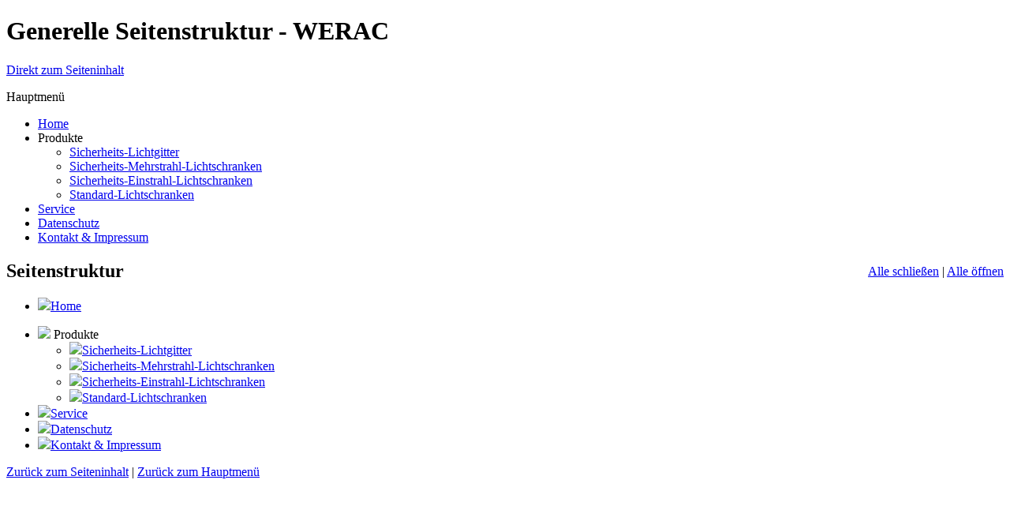

--- FILE ---
content_type: text/html
request_url: http://werac.de/imsitemap.html
body_size: 1951
content:
<!DOCTYPE html><!-- HTML5 -->
<html lang="de" dir="ltr">
	<head>
		<meta charset="utf-8" />
		<!--[if IE]><meta http-equiv="ImageToolbar" content="False" /><![endif]-->
		<meta name="author" content="WERAC Elektronik GmbH" />
		<meta name="generator" content="Incomedia WebSite X5 Evolution 9.1.12.1975 - www.websitex5.com" />
		<link rel="stylesheet" type="text/css" href="style/reset.css" media="screen,print" />
		<link rel="stylesheet" type="text/css" href="style/print.css" media="print" />
		<link rel="stylesheet" type="text/css" href="style/style.css" media="screen,print" />
		<link rel="stylesheet" type="text/css" href="style/template.css" media="screen" />
		<link rel="stylesheet" type="text/css" href="style/menu.css" media="screen" />
		<!--[if lte IE 7]><link rel="stylesheet" type="text/css" href="style/ie.css" media="screen" /><![endif]-->
		<script type="text/javascript" src="res/swfobject.js"></script>
		<script type="text/javascript" src="res/jquery.js?1975"></script>
		<script type="text/javascript" src="res/x5engine.js?1975"></script>
		<script type="text/javascript" src="res/x5cartengine.js?1975"></script>
		<script type="text/javascript" src="res/l10n.js?1975_637510536364421335"></script>
		<script type="text/javascript" src="res/x5settings.js?1975_637510536364421335"></script>
		<link rel="icon" href="favicon.ico" type="image/vnd.microsoft.icon" />
		
		
		<title>Generelle Seitenstruktur - WERAC</title>
		<!-- CSS -->
		
	</head>
	<body>
		<div id="imPage">
			<div id="imHeader">
				<h1 class="imHidden">Generelle Seitenstruktur - WERAC</h1>
				
				<div onclick="x5engine.utils.location('http://test.werac.de/eindex.htm'); return false;" style="position: absolute; top: 8px; left: 913px; width: 33px; height: 13px; cursor: pointer;"></div>
			</div>
			<a class="imHidden" href="#imGoToCont" title="Überspringen Sie das Hauptmenü">Direkt zum Seiteninhalt</a>
			<a id="imGoToMenu"></a><p class="imHidden">Hauptmenü</p>
			<div id="imMnMn" class="auto">
				<ul class="auto">
					<li id="imMnMnNode0">
						<a href="index.html">
							<span class="imMnMnFirstBg">
								<span class="imMnMnTxt"><span class="imMnMnImg"></span>Home</span>
							</span>
						</a>
					</li>
					<li id="imMnMnNode3">
						<span class="imMnMnFirstBg">
							<span class="imMnMnTxt"><span class="imMnMnImg"></span>Produkte<span class="imMnMnLevelImg"></span></span>
						</span>
						<ul class="auto">
							<li id="imMnMnNode8" class="imMnMnFirst">
								<a href="sicherheits-lichtgitter.html">
									<span class="imMnMnBorder">
										<span class="imMnMnTxt"><span class="imMnMnImg"></span>Sicherheits-Lichtgitter</span>
									</span>
								</a>
							</li>
							<li id="imMnMnNode11" class="imMnMnMiddle">
								<a href="sicherheits-mehrstrahl-lichtschranken.html">
									<span class="imMnMnBorder">
										<span class="imMnMnTxt"><span class="imMnMnImg"></span>Sicherheits-Mehrstrahl-Lichtschranken</span>
									</span>
								</a>
							</li>
							<li id="imMnMnNode5" class="imMnMnMiddle">
								<a href="sicherheits-einstrahl-lichtschranken.html">
									<span class="imMnMnBorder">
										<span class="imMnMnTxt"><span class="imMnMnImg"></span>Sicherheits-Einstrahl-Lichtschranken</span>
									</span>
								</a>
							</li>
							<li id="imMnMnNode6" class="imMnMnLast">
								<a href="standard-lichtschranken.html">
									<span class="imMnMnBorder">
										<span class="imMnMnTxt"><span class="imMnMnImg"></span>Standard-Lichtschranken</span>
									</span>
								</a>
							</li>
						</ul>
					</li>
					<li id="imMnMnNode7">
						<a href="service.html">
							<span class="imMnMnFirstBg">
								<span class="imMnMnTxt"><span class="imMnMnImg"></span>Service</span>
							</span>
						</a>
					</li>
					<li id="imMnMnNode9">
						<a href="datenschutz.html">
							<span class="imMnMnFirstBg">
								<span class="imMnMnTxt"><span class="imMnMnImg"></span>Datenschutz</span>
							</span>
						</a>
					</li>
					<li id="imMnMnNode10">
						<a href="kontakt---impressum.html">
							<span class="imMnMnFirstBg">
								<span class="imMnMnTxt"><span class="imMnMnImg"></span>Kontakt &amp; Impressum</span>
							</span>
						</a>
					</li>
				</ul><script type="text/javascript">x5engine.imQueue.push_init("x5engine.utils.imPreloadImages(['menu/index_h.png','menu/produkte_h.png','menu/service_h.png','menu/datenschutz_h.png','menu/kontakt---impressum_h.png','menu/sub.png','menu/sub_h.png','menu/sub_f.png','menu/sub_f_h.png','menu/sub_l.png','menu/sub_l_h.png','menu/sub_m.png','menu/sub_m_h.png','res/imLoad.gif','res/imClose.png'])",false);</script>
				
			</div>
			<div id="imContentGraphics"></div>
			<div id="imContent">
				<a id="imGoToCont"></a>
				<div style="text-align: right; float: right; width: 40%; margin-top: 5px;"><a style="cursor: pointer;" href="#" onclick="return x5engine.imSiteMap.foldAll()">Alle schließen</a> | <a style="cursor: pointer;" href="#" onclick="return x5engine.imSiteMap.unfoldAll()">Alle öffnen</a></div><h2 id="imPgTitle" class="imTitleMargin" style="margin-bottom: 20px; width: 50%; clear: none;">Seitenstruktur</h2>
<ul class="imSiteMap">
	<li><img src="res/impage.gif" /><a class="imCssLink" href="index.html">Home</a></li>
</ul>
<ul class="imSiteMap">
	<li>
		<span class="imCssLink" onclick="x5engine.imSiteMap.toggleLevel(this)"><img src="res/imfolder_open.gif" /> Produkte</span>
		<ul class="imSiteMap">
			<li><img src="res/impage.gif" /><a class="imCssLink" href="sicherheits-lichtgitter.html">Sicherheits-Lichtgitter</a></li>
			<li><img src="res/impage.gif" /><a class="imCssLink" href="sicherheits-mehrstrahl-lichtschranken.html">Sicherheits-Mehrstrahl-Lichtschranken</a></li>
			<li><img src="res/impage.gif" /><a class="imCssLink" href="sicherheits-einstrahl-lichtschranken.html">Sicherheits-Einstrahl-Lichtschranken</a></li>
			<li><img src="res/impage.gif" /><a class="imCssLink" href="standard-lichtschranken.html">Standard-Lichtschranken</a></li>
		</ul>
	</li>
	<li><img src="res/impage.gif" /><a class="imCssLink" href="service.html">Service</a></li>
	<li><img src="res/impage.gif" /><a class="imCssLink" href="datenschutz.html">Datenschutz</a></li>
	<li><img src="res/impage.gif" /><a class="imCssLink" href="kontakt---impressum.html">Kontakt & Impressum</a></li>
</ul><script>x5engine.imQueue.push_init("x5engine.imSiteMap.setup()");</script>				  
			 <div class="imClear"></div>
			</div>
		</div>
		<div id="imFooterBg">
			<div id="imFooter">
				
			</div>
		</div>
		<span class="imHidden"><a href="#imGoToCont" title="Lesen Sie den Inhalt der Seite noch einmal durch">Zurück zum Seiteninhalt</a> | <a href="#imGoToMenu" title="Die Webseite neu einlesen">Zurück zum Hauptmenü</a></span>
		
	</body>
</html>
